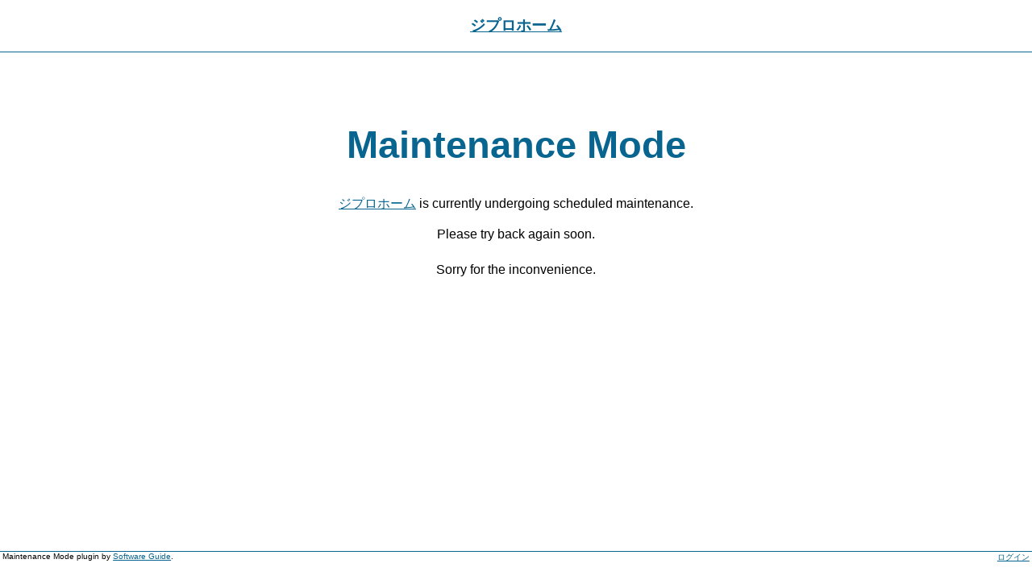

--- FILE ---
content_type: text/html; charset=UTF-8
request_url: http://g-stylepro.com/archives/1174
body_size: 1019
content:
<!DOCTYPE html PUBLIC "-//W3C//DTD XHTML 1.0 Strict//EN"
"http://www.w3.org/TR/xhtml1/DTD/xhtml1-strict.dtd">
<html xmlns="http://www.w3.org/1999/xhtml" xml:lang="en" lang="en">

<head profile="http://gmpg.org/xfn/11">
	<meta http-equiv="Content-Type" content="text/html; charset=UTF-8" />
	<meta name="description" content="外壁塗装・リノベーションは愛知県名古屋市守山区のジプロホームへ" />
	<title>ジプロホーム &raquo; Maintenance Mode</title>
	
	<style type="text/css">
		<!--
		* { margin: 0; 	padding: 0; }
		body { font-family: Georgia, Arial, Helvetica, Sans Serif; font-size: 65.5%; }
		a { color: #08658F; }
		a:hover { color: #0092BF; }
		#header { color: #333; padding: 1.5em; text-align: center; font-size: 1.2em; border-bottom: 1px solid #08658F; }
		#content { font-size: 150%; width:80%; margin:0 auto; padding: 5% 0; text-align: center; }
		#content p { font-size: 1em; padding: .8em 0; }
		h1, h2 { color: #08658F; }
		h1 { font-size: 300%; padding: .5em 0; }
		#menu { position: absolute; font-family: Arial, Helvetica, Sans Serif; bottom: 2em; width: 100%; border-top: 1px solid #08658F; }
		#menu #pluginauthor { padding-left: .3em; }
		#menu #admin { float: right; padding-right: .3em; }
		-->
	</style>
	
</head>

<body>

	<div id="header">
		<h2><a title="ジプロホーム" href="http://g-stylepro.com">ジプロホーム</a></h2>
	</div>
	
	<div id="content">
		<h1>Maintenance Mode</h1>

<p><a title="ジプロホーム" href="http://g-stylepro.com">ジプロホーム</a> is currently undergoing scheduled maintenance.<br />
<br />
Please try back again soon.</p>

<p>Sorry for the inconvenience.</p>		
	</div>

	<div id="menu">

		<p id="admin"><a rel="nofollow" href="http://g-stylepro.com/wp-login.php">ログイン</a></p>

		<p id="pluginauthor">Maintenance Mode plugin by <a title="Software Guide" href="http://sw-guide.de/">Software Guide</a>.</p>

	</div>

</body>
</html>